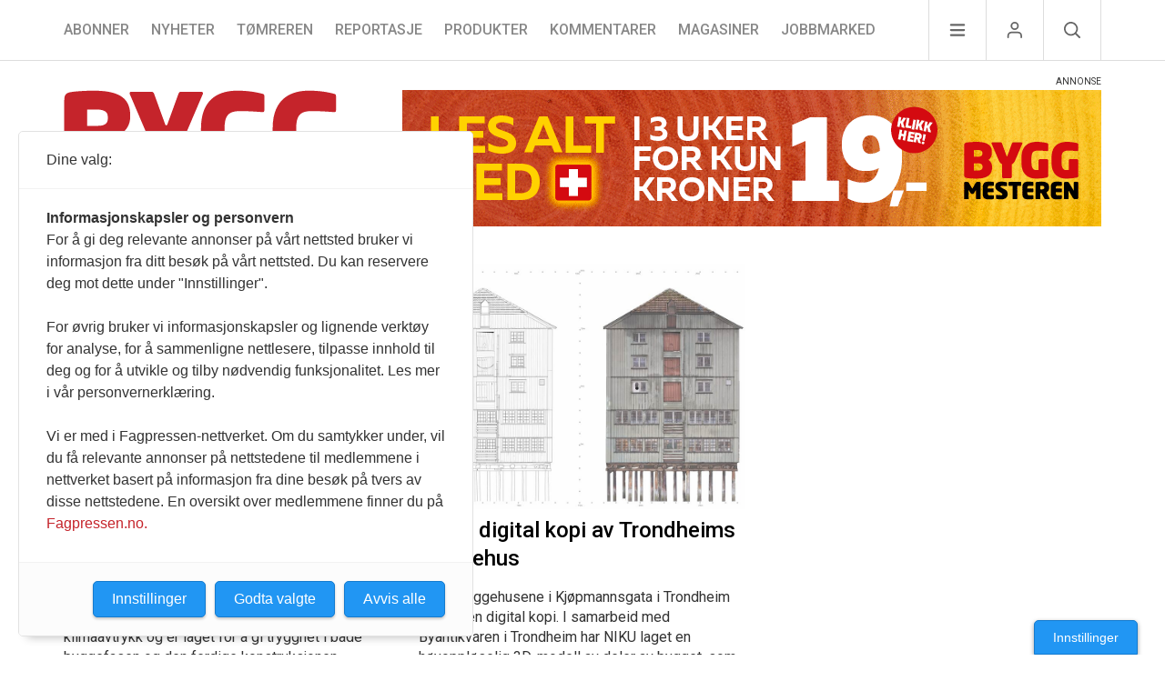

--- FILE ---
content_type: text/html; charset=UTF-8
request_url: https://byggmesteren.as/tag/behov/
body_size: 9610
content:
<!doctype html>
<html lang="nb-NO">
  <head>
  <meta charset="utf-8">
  <meta http-equiv="x-ua-compatible" content="ie=edge">
  <meta name="viewport" content="width=device-width, initial-scale=1, shrink-to-fit=no">
  <link href="https://fonts.googleapis.com/css?family=Roboto:300,400,400i,500,700&display=swap" rel="stylesheet">
  <meta name='robots' content='index, follow, max-image-preview:large, max-snippet:-1, max-video-preview:-1' />
	<style>img:is([sizes="auto" i], [sizes^="auto," i]) { contain-intrinsic-size: 3000px 1500px }</style>
	<script type="application/ld+json">{
    "@context": "https://schema.org",
    "@graph": [
        {
            "@type": "Organization",
            "name": "Byggmesteren AS",
            "url": "https://byggmesteren.as/",
            "logo": "https://byggmesteren.as/wp-content/uploads/2025/09/byggmesteren_schema_logo.png",
            "contactPoint": [
                {
                    "@type": "ContactPoint",
                    "telephone": "+47 917 63 644",
                    "contactType": "customer service",
                    "areaServed": "NO",
                    "availableLanguage": "Norwegian"
                }
            ],
            "address": {
                "@type": "PostalAddress",
                "streetAddress": "S\u00f8rkedalsveien 9",
                "postalCode": "0368",
                "addressLocality": "Oslo",
                "addressCountry": "NO"
            },
            "sameAs": [
                "https://www.facebook.com/byggmesteren"
            ]
        },
        {
            "@type": "WebSite",
            "url": "https://byggmesteren.as/",
            "name": "Byggmesteren",
            "potentialAction": {
                "@type": "SearchAction",
                "target": "https://byggmesteren.as/?s={search_term_string}",
                "query-input": "required name=search_term_string"
            }
        },
        {
            "@type": "CollectionPage",
            "url": "https://byggmesteren.as/2014/03/28/ikke-skyld-pa-universell-utforming/",
            "name": "behov - Byggmesteren",
            "isPartOf": {
                "@id": "https://byggmesteren.as/#website"
            },
            "breadcrumb": {
                "@id": "https://byggmesteren.as/#breadcrumb"
            },
            "inLanguage": "nb-NO"
        }
    ]
}</script>
	<!-- This site is optimized with the Yoast SEO plugin v26.3 - https://yoast.com/wordpress/plugins/seo/ -->
	<title>behov - Byggmesteren</title>
	<link rel="canonical" href="https://byggmesteren.as/tag/behov/" />
	<meta property="og:locale" content="nb_NO" />
	<meta property="og:type" content="article" />
	<meta property="og:title" content="behov - Byggmesteren" />
	<meta property="og:url" content="https://byggmesteren.as/tag/behov/" />
	<meta property="og:site_name" content="Byggmesteren" />
	<meta name="twitter:card" content="summary_large_image" />
	<script type="application/ld+json" class="yoast-schema-graph">{"@context":"https://schema.org","@graph":[{"@type":"CollectionPage","@id":"https://byggmesteren.as/tag/behov/","url":"https://byggmesteren.as/tag/behov/","name":"behov - Byggmesteren","isPartOf":{"@id":"https://byggmesteren.as/#website"},"primaryImageOfPage":{"@id":"https://byggmesteren.as/tag/behov/#primaryimage"},"image":{"@id":"https://byggmesteren.as/tag/behov/#primaryimage"},"thumbnailUrl":"https://byggmesteren.as/wp-content/uploads/2014/03/Lav-terskel-b-n.jpg","breadcrumb":{"@id":"https://byggmesteren.as/tag/behov/#breadcrumb"},"inLanguage":"nb-NO"},{"@type":"ImageObject","inLanguage":"nb-NO","@id":"https://byggmesteren.as/tag/behov/#primaryimage","url":"https://byggmesteren.as/wp-content/uploads/2014/03/Lav-terskel-b-n.jpg","contentUrl":"https://byggmesteren.as/wp-content/uploads/2014/03/Lav-terskel-b-n.jpg","width":640,"height":334,"caption":"Lav terskel, snusirkel og andre tilpasninger for universell utforming ligger ikke bak kostnadsøkningen på boliger, mener Arkitektene. De peker på kompliserte byggeprosesser og manglende samspill som årsak til høyere kostnader."},{"@type":"BreadcrumbList","@id":"https://byggmesteren.as/tag/behov/#breadcrumb","itemListElement":[{"@type":"ListItem","position":1,"name":"Hjem","item":"https://byggmesteren.as/"},{"@type":"ListItem","position":2,"name":"behov"}]},{"@type":"WebSite","@id":"https://byggmesteren.as/#website","url":"https://byggmesteren.as/","name":"Byggmesteren","description":"Et fagtidsskrift for byggebransjen","potentialAction":[{"@type":"SearchAction","target":{"@type":"EntryPoint","urlTemplate":"https://byggmesteren.as/?s={search_term_string}"},"query-input":{"@type":"PropertyValueSpecification","valueRequired":true,"valueName":"search_term_string"}}],"inLanguage":"nb-NO"}]}</script>
	<!-- / Yoast SEO plugin. -->


<link rel='dns-prefetch' href='//cdn.usefathom.com' />
<link rel="alternate" type="application/rss+xml" title="Byggmesteren &raquo; behov stikkord-strøm" href="https://byggmesteren.as/tag/behov/feed/" />
<style id='classic-theme-styles-inline-css' type='text/css'>
/*! This file is auto-generated */
.wp-block-button__link{color:#fff;background-color:#32373c;border-radius:9999px;box-shadow:none;text-decoration:none;padding:calc(.667em + 2px) calc(1.333em + 2px);font-size:1.125em}.wp-block-file__button{background:#32373c;color:#fff;text-decoration:none}
</style>
<link rel='stylesheet' id='fancybox-css' href='https://byggmesteren.as/wp-content/plugins/easy-fancybox/fancybox/1.5.4/jquery.fancybox.min.css?ver=539847a1f9f75a33a3548444d83988f7' media='screen' />
<link rel='stylesheet' id='sage/main.css-css' href='https://byggmesteren.as/wp-content/themes/byggmesteren/dist/styles/main_7598e313.css' media='all' />
<script type="text/javascript" src="https://cdn.usefathom.com/script.js" id="fathom-snippet-js" defer="defer" data-wp-strategy="defer" data-site="ASRTADAS"   data-no-minify></script>
<script type="text/javascript" src="https://byggmesteren.as/wp-includes/js/jquery/jquery.min.js?ver=3.7.1" id="jquery-core-js"></script>
<script type="text/javascript" src="https://byggmesteren.as/wp-includes/js/jquery/jquery-migrate.min.js?ver=3.4.1" id="jquery-migrate-js"></script>
<link rel="https://api.w.org/" href="https://byggmesteren.as/wp-json/" /><link rel="alternate" title="JSON" type="application/json" href="https://byggmesteren.as/wp-json/wp/v2/tags/5774" />
<!-- This site is using AdRotate Professional v5.24 to display their advertisements - https://ajdg.solutions/ -->
<!-- AdRotate CSS -->
<style type="text/css" media="screen">
	.g { margin:0px; padding:0px; overflow:hidden; line-height:1; zoom:1; }
	.g img { height:auto; }
	.g-col { position:relative; float:left; }
	.g-col:first-child { margin-left: 0; }
	.g-col:last-child { margin-right: 0; }
	.g-wall { display:block; position:fixed; left:0; top:0; width:100%; height:100%; z-index:-1; }
	.woocommerce-page .g, .bbpress-wrapper .g { margin: 20px auto; clear:both; }
	@media only screen and (max-width: 480px) {
		.g-col, .g-dyn, .g-single { width:100%; margin-left:0; margin-right:0; }
		.woocommerce-page .g, .bbpress-wrapper .g { margin: 10px auto; }
	}
</style>
<!-- /AdRotate CSS -->


  <script>
    (function(i,s,o,g,r,a,m){i['GoogleAnalyticsObject']=r;i[r]=i[r]||function(){
    (i[r].q=i[r].q||[]).push(arguments)},i[r].l=1*new Date();a=s.createElement(o),
    m=s.getElementsByTagName(o)[0];a.async=1;a.src=g;m.parentNode.insertBefore(a,m)
    })(window,document,'script','//www.google-analytics.com/analytics.js','ga');

    ga('create', 'UA-26185976-1', 'byggmesteren.as');
    ga('send', 'pageview');

  </script>

  
  <script>
    var _comscore = _comscore || [];
    _comscore.push({ c1: "2", c2: "26377324" });
    (function() {
      var s = document.createElement("script"), el = document.getElementsByTagName("script")[0]; s.async = true;
      s.src = (document.location.protocol == "https:" ? "https://sb" : "http://b") + ".scorecardresearch.com/beacon.js";
      el.parentNode.insertBefore(s, el);
    })();
  </script>
  

  
  <script src="https://t.atmng.io/fag_pressen/JHNWcuHrv.prod.js" async></script>
  
</head>
  <body class="archive tag tag-behov tag-5774 wp-theme-byggmesterenresources no-latest-section app-data index-data archive-data tag-data tag-5774-data tag-behov-data">
    
    <noscript>
      <img src="https://sb.scorecardresearch.com/p?c1=2&c2=26377324&cv=2.0&cj=1" alt="" />
    </noscript>
    
        <header class="header">

  <nav class="header-navigation">
    <div class="container header-navigation__flex-container">
              <ul class="menu "><li class="menu__item  menu__item--70564"><a href="https://byggmesteren.as/abonnement/" class="menu__link">Abonner</a></li>
<li class="menu__item  menu__item--1"><a href="https://byggmesteren.as/seksjon/nyheter/" class="menu__link">Nyheter</a></li>
<li class="menu__item  menu__item--3"><a href="https://byggmesteren.as/seksjon/tomreren/" class="menu__link">Tømreren</a></li>
<li class="menu__item  menu__item--5"><a href="https://byggmesteren.as/seksjon/reportasje/" class="menu__link">Reportasje</a></li>
<li class="menu__item  menu__item--55"><a href="https://byggmesteren.as/seksjon/produkter/" class="menu__link">Produkter</a></li>
<li class="menu__item  menu__item--1473"><a href="https://byggmesteren.as/seksjon/kommentarer/" class="menu__link">Kommentarer</a></li>
<li class="menu__item  menu__item--47905  menu__item--hidden-on-mobile"><a href="https://byggmesteren.as/magasiner/" class="menu__link">Magasiner</a></li>
<li class="menu__item  menu__item--8174  menu__item--hidden-on-mobile"><a href="https://byggmesteren.as/jobbmarked/" class="menu__link">Jobbmarked</a></li>
</ul>
      
      <div class="secondary-navigation">
        <div class="secondary-navigation__item secondary-navigation__item--menu">
          <img src="https://byggmesteren.as/wp-content/themes/byggmesteren/dist/images/hamburger_9bdb7f65.svg" alt="">
        </div>
        <div class="secondary-navigation__item secondary-navigation__item--user">
          <img src="https://byggmesteren.as/wp-content/themes/byggmesteren/dist/images/user_53243c77.svg" alt="">
        </div>
        <div class="secondary-navigation__item secondary-navigation__item--search">
          <img src="https://byggmesteren.as/wp-content/themes/byggmesteren/dist/images/search_7726a588.svg" alt="">
        </div>
      </div>

      <div class="fixed-menu">
        <div class="fixed-menu__item fixed-menu__item--menu">
          <div class="fixed-menu__flex-container">
            <div>
              <span class="fixed-menu__header fixed-menu__header--first">Meny</span>
                              <ul class="secondary-menu--first secondary-menu "><li class="secondary-menu--first secondary-menu__item  secondary-menu--first secondary-menu__item--70564"><a href="https://byggmesteren.as/abonnement/" class="secondary-menu--first secondary-menu__link">Abonnér på Byggmesteren</a></li>
<li class="secondary-menu--first secondary-menu__item  secondary-menu--first secondary-menu__item--47905"><a href="https://byggmesteren.as/magasiner/" class="secondary-menu--first secondary-menu__link">Magasiner</a></li>
<li class="secondary-menu--first secondary-menu__item  secondary-menu--first secondary-menu__item--36"><a href="https://byggmesteren.as/bransjeregister/" class="secondary-menu--first secondary-menu__link">Bransjeregister</a></li>
<li class="secondary-menu--first secondary-menu__item  secondary-menu--first secondary-menu__item--67510"><a href="https://fagpressekatalogen.no/magasiner/0022/" class="secondary-menu--first secondary-menu__link">Annonser</a></li>
<li class="secondary-menu--first secondary-menu__item  secondary-menu--first secondary-menu__item--23415"><a href="https://byggmesteren.as/nettannonsering/" class="secondary-menu--first secondary-menu__link">Nettannonsering</a></li>
<li class="secondary-menu--first secondary-menu__item  secondary-menu--first secondary-menu__item--7516"><a href="https://byggmesteren.as/medieplan/" class="secondary-menu--first secondary-menu__link">Medieplan</a></li>
<li class="secondary-menu--first secondary-menu__item  secondary-menu--first secondary-menu__item--30"><a href="https://byggmesteren.as/om-oss/" class="secondary-menu--first secondary-menu__link">Om oss</a></li>
<li class="secondary-menu--first secondary-menu__item  secondary-menu--first secondary-menu__item--67662"><a href="https://byggmesteren.as/tips-oss/" class="secondary-menu--first secondary-menu__link">Tips oss</a></li>
<li class="secondary-menu--first secondary-menu__item  secondary-menu--first secondary-menu__item--8174  secondary-menu--first secondary-menu__item--hidden-on-desktop"><a href="https://byggmesteren.as/jobbmarked/" class="secondary-menu--first secondary-menu__link">Jobbmarked</a></li>
</ul>
                          </div>

            <div>
              <span class="fixed-menu__header fixed-menu__header--last">Kategorier</span>
                              <ul class="secondary-menu--last secondary-menu "><li class="secondary-menu--last secondary-menu__item  secondary-menu--last secondary-menu__item--70564"><a href="https://byggmesteren.as/abonnement/" class="secondary-menu--last secondary-menu__link">Abonner</a></li>
<li class="secondary-menu--last secondary-menu__item  secondary-menu--last secondary-menu__item--1"><a href="https://byggmesteren.as/seksjon/nyheter/" class="secondary-menu--last secondary-menu__link">Nyheter</a></li>
<li class="secondary-menu--last secondary-menu__item  secondary-menu--last secondary-menu__item--3"><a href="https://byggmesteren.as/seksjon/tomreren/" class="secondary-menu--last secondary-menu__link">Tømreren</a></li>
<li class="secondary-menu--last secondary-menu__item  secondary-menu--last secondary-menu__item--5"><a href="https://byggmesteren.as/seksjon/reportasje/" class="secondary-menu--last secondary-menu__link">Reportasje</a></li>
<li class="secondary-menu--last secondary-menu__item  secondary-menu--last secondary-menu__item--55"><a href="https://byggmesteren.as/seksjon/produkter/" class="secondary-menu--last secondary-menu__link">Produkter</a></li>
<li class="secondary-menu--last secondary-menu__item  secondary-menu--last secondary-menu__item--1473"><a href="https://byggmesteren.as/seksjon/kommentarer/" class="secondary-menu--last secondary-menu__link">Kommentarer</a></li>
<li class="secondary-menu--last secondary-menu__item  secondary-menu--last secondary-menu__item--47905  secondary-menu--last secondary-menu__item--hidden-on-mobile"><a href="https://byggmesteren.as/magasiner/" class="secondary-menu--last secondary-menu__link">Magasiner</a></li>
<li class="secondary-menu--last secondary-menu__item  secondary-menu--last secondary-menu__item--8174  secondary-menu--last secondary-menu__item--hidden-on-mobile"><a href="https://byggmesteren.as/jobbmarked/" class="secondary-menu--last secondary-menu__link">Jobbmarked</a></li>
</ul>
                          </div>
          </div>

          <ul class="secondary-menu secondary-menu--user">
            <li class="secondary-menu__item secondary-menu__item--login js-if-logged-out">
              <form method="POST">
                <button class="" name="paygate_login" value="true" type="submit">Logg inn</button>
              </form>
            </li>
            <li class="secondary-menu__item js-if-logged-in" style="display:none;">
              <a href="https://byggmesteren-s4.azurewebsites.net/customer">Min side</a>
            </li>
            <li class="secondary-menu__item secondary-menu__item--logout js-if-logged-in" style="display:none;">
              <form method="POST">
                <button class="" name="paygate_logout" value="true" type="submit">Logg ut</button>
              </form>
            </li>
          </ul>

          <div class="secondary-menu secondary-menu--search">
            <form role="search" method="get" class="search-form" action="https://byggmesteren.as/">
				<label>
					<span class="screen-reader-text">Søk etter:</span>
					<input type="search" class="search-field" placeholder="Søk &hellip;" value="" name="s" />
				</label>
				<input type="submit" class="search-submit" value="Søk" />
			</form>
          </div>
        </div>
      </div>
    </div>
  </nav>

  <div class="branding">
    <div class="container branding__flex-container">
      <a class="branding__logo" href="https://byggmesteren.as/" aria-label="Naviger til forsiden">
        <svg width="302" height="150" viewBox="0 0 302 150" xmlns="http://www.w3.org/2000/svg"><g fill="none" fill-rule="evenodd"><g transform="translate(-5 -3)"><g transform="translate(5 3)"><path d="M43.706 147.92v-42.07c0-1.212-1.03-2.243-2.242-2.243h-6.73c-1.515 0-2.425.667-3.09 1.819l-8.79 15.337c-.244.424-.485.727-.729.727-.241 0-.424-.303-.666-.727l-8.79-15.337c-.667-1.152-1.577-1.82-3.091-1.82h-6.73c-1.212 0-2.242 1.032-2.242 2.244v42.07c0 .668.485.728.97.728h10.002c.485 0 .849-.545.849-1.212v-22.248c0-.424.12-.606.242-.606.06 0 .121.06.181.12h.062c.12 0 .302.304.423.547l4.971 8.305c.485.788 1.031 1.152 1.758 1.152h4.183c.727 0 1.273-.364 1.759-1.152l4.849-8.063c.122-.242.424-.788.546-.788h.06c.06-.06.122-.121.183-.121.12 0 .18.182.18.606v22.248c0 .667.425 1.212.91 1.212h9.941c.486 0 1.032-.06 1.032-.727zm34.977-.666v-7.396c0-.666-.545-1.212-1.212-1.212H65.227c-2.182 0-2.91-.667-2.91-3.031v-5.031h14.912c.668 0 1.214-.546 1.214-1.213v-7.153c0-.667-.546-1.212-1.213-1.212H62.316v-4.426c0-2.364.727-3.031 2.91-3.031h12.246c.666 0 1.212-.545 1.212-1.212v-7.396c0-.727-.424-1.091-1.212-1.212-2.304-.303-6.063-.728-11.942-.728-7.76 0-15.52 1.879-15.52 13.579v19.035c0 11.76 7.76 13.579 15.52 13.579 5.88 0 9.638-.424 11.942-.727.788-.122 1.212-.485 1.212-1.213zm36.433-11.942c0-5.032-2.121-9.032-8.001-12.185l-8.184-4.364c-2.608-1.395-3.153-2.001-3.153-3.092 0-1.273.788-2.061 3.031-2.061 4.365 0 11.276.606 13.761.788h.122c.667 0 1.09-.546 1.09-1.152v-7.577c0-.667-.545-.97-1.09-1.152-2.486-.728-8.972-1.516-13.761-1.516-12.245 0-15.883 5.456-15.883 12.064 0 4.667 1.516 8.79 7.213 12.124l8.73 5.153c2.243 1.333 2.85 2 2.85 3.212 0 1.94-.85 3.092-3.82 3.092-3.213 0-9.76-.667-12.305-.91h-.122c-.606 0-1.151.425-1.151 1.213v7.456c0 .667.666 1.03 1.273 1.213 3.213.909 7.274 1.576 12.245 1.576 12.487 0 17.156-7.093 17.156-13.882zm35.705-22.793v-7.76c0-.667-.606-1.152-1.273-1.152h-30.552c-.667 0-1.212.485-1.212 1.152v7.76c0 .666.544 1.15 1.212 1.15h9.213v33.767c0 .667.547 1.212 1.214 1.212h9.88c.667 0 1.213-.545 1.213-1.212V113.67h9.032c.667 0 1.273-.485 1.273-1.151zm32.24 34.735v-7.396c0-.666-.544-1.212-1.212-1.212h-12.244c-2.183 0-2.91-.667-2.91-3.031v-5.031h14.912c.667 0 1.213-.546 1.213-1.213v-7.153c0-.667-.546-1.212-1.213-1.212h-14.912v-4.426c0-2.364.727-3.031 2.91-3.031h12.245c.667 0 1.212-.545 1.212-1.212v-7.396c0-.727-.425-1.091-1.213-1.212-2.303-.303-6.061-.728-11.941-.728-7.76 0-15.52 1.879-15.52 13.579v19.035c0 11.76 7.76 13.579 15.52 13.579 5.88 0 9.638-.424 11.942-.727.787-.122 1.212-.485 1.212-1.213zm42.798.485c0-.182-.06-.424-.181-.667l-8.79-16.488c3.819-1.637 7.395-5.456 7.395-11.943v-.97c0-11.093-7.698-14.67-18.973-14.67-4.305 0-10.368.425-12.792.788-2.546.425-3.516 1.09-3.516 4v39.647c0 .667.606 1.212 1.273 1.212h9.82c.667 0 1.214-.545 1.214-1.212v-14.852c.606 0 2.546.06 3.151.06l.424.243 7.579 14.549c.303.606.544 1.212 1.212 1.212h11.153c.607 0 1.031-.363 1.031-.91zm-13.822-29.037c0 2.849-1.636 4.486-6.304 4.486-.364 0-4.121 0-4.424-.061v-9.638c.363 0 4.243-.122 4.667-.122 4.061 0 6.061 1.455 6.061 4.304v1.03zm45.886 28.552v-7.396c0-.666-.546-1.212-1.212-1.212h-12.246c-2.181 0-2.91-.667-2.91-3.031v-5.031h14.913c.667 0 1.212-.546 1.212-1.213v-7.153c0-.667-.545-1.212-1.212-1.212h-14.913v-4.426c0-2.364.728-3.031 2.91-3.031h12.246c.666 0 1.212-.545 1.212-1.212v-7.396c0-.727-.425-1.091-1.212-1.212-2.304-.303-6.063-.728-11.943-.728-7.758 0-15.518 1.879-15.518 13.579v19.035c0 11.76 7.76 13.579 15.518 13.579 5.88 0 9.64-.424 11.943-.727.787-.122 1.212-.485 1.212-1.213zm43.282-.85V104.82c0-.667-.546-1.213-1.212-1.213h-9.092c-.668 0-1.214.546-1.214 1.213v21.46c0 .484-.12.545-.303.545-.182 0-.303-.121-.545-.545l-12.305-20.915c-.608-1.091-1.274-1.758-2.425-1.758h-8.002c-1.214 0-2.244 1.03-2.244 2.243v41.586c0 .667.606 1.212 1.274 1.212h9.092c.668 0 1.213-.545 1.213-1.212v-20.672c0-.424.121-.545.303-.545.181 0 .363.06.606.485l11.942 20.308c.668 1.15 1.455 1.636 2.546 1.636h8.123c1.214 0 2.243-1.03 2.243-2.243z" class="logo-part-last" fill="#1A1919"/><path d="M74.042 67.829v-1.643c0-8.09-4.55-15.041-10.238-18.328 5.688-3.16 9.732-9.985 9.732-17.948v-2.149C73.536 6.527 57.358.712 32.458.712c-6.32 0-18.707.632-24.016 1.517-5.814.885-7.836 2.655-7.836 9.48v74.195c0 6.825 2.022 8.595 7.963 9.606 5.94 1.011 17.822 1.517 24.268 1.517 20.223 0 41.205-4.803 41.205-29.198zM48.762 31.68c0 4.423-2.274 7.963-10.617 7.963h-12.26V21.694c.885 0 8.974-.126 9.985-.126 9.859 0 12.893 3.16 12.893 8.089v2.023zm.506 35.391c0 5.435-3.16 9.1-13.02 9.1H25.886V56.833h12.26c8.343 0 11.123 4.044 11.123 9.1v1.138zM154.02 3.62c0-.885-.632-1.644-1.77-1.644h-22.878c-1.264 0-2.022 1.138-2.528 2.402L114.71 37.873c-.38 1.011-.885 1.264-1.264 1.264-.38 0-.885-.253-1.264-1.264L100.049 4.378c-.505-1.264-1.264-2.402-2.528-2.402H74.644c-1.138 0-1.77.759-1.77 1.644 0 .379.126.632.253 1.011l18.58 43.607c2.654 6.193 5.56 9.479 8.974 10.87v34.253c0 1.39 1.01 2.528 2.402 2.528h20.602a2.535 2.535 0 0 0 2.528-2.528V59.108c3.413-1.391 6.32-4.677 8.974-10.87l18.58-43.607c.127-.379.254-.632.254-1.011zm67.873 87.466V48.743a2.536 2.536 0 0 0-2.528-2.528h-19.97c-1.391 0-2.402 1.138-2.402 2.528v25.911c-2.15.253-4.55.38-6.952.38-4.93 0-12.134-2.402-12.134-19.339V42.297c0-15.294 5.435-18.96 17.443-18.96 9.353 0 19.59.759 24.394 1.138h.38c1.137 0 1.769-.506 1.769-2.022V6.527c0-1.643-.632-1.896-2.401-2.402-5.183-1.39-14.536-3.413-27.681-3.413-17.57 0-39.942 6.952-39.942 41.585v13.272c0 34.253 23.005 41.458 38.172 41.458 12.26 0 21.993-1.517 29.198-3.034 2.022-.379 2.654-1.011 2.654-2.907zm79.25 0V48.743a2.535 2.535 0 0 0-2.528-2.528h-19.97c-1.391 0-2.402 1.138-2.402 2.528v25.911c-2.148.253-4.55.38-6.952.38-4.93 0-12.134-2.402-12.134-19.339V42.297c0-15.294 5.435-18.96 17.443-18.96 9.353 0 19.592.759 24.395 1.138h.379c1.137 0 1.769-.506 1.769-2.022V6.527c0-1.643-.632-1.896-2.401-2.402-5.182-1.39-14.536-3.413-27.681-3.413-17.57 0-39.941 6.952-39.941 41.585v13.272c0 34.253 23.004 41.458 38.17 41.458 12.262 0 21.994-1.517 29.199-3.034 2.022-.379 2.654-1.011 2.654-2.907z" class="logo-part-first" fill="#C5242B"/></g></g></g></svg>      </a>

              <div class="ads ads--banner">
          <div class="g g-21"><div class="g-single a-587"><a class="gofollow" data-track="NTg3LDIxLDYw" href="https://byggmesteren.as/abonnement/"><img src="https://byggmesteren.as/wp-content/uploads/2025/11/2026_768x150-1.gif" alt="" width="768" height="150" /></a></div></div> <!-- Showing main ad -->
        </div>
          </div>
  </div>

</header>

    <div class="wrap container" role="document">
      <div class="body-content content">
        <main class="main">
            
  <div class="posts-grid no-latest" data-sponsored-count="0">
    
        
    <article class="post-item post-item--grid post-item--divider"></article>

    
                
      <article class="post-item post-item--grid post-item--featured">
  <header>
    
    

        <a href="https://byggmesteren.as/2025/11/13/vindtett-gipsplate-taler-mer-klima/" aria-label="Naviger til artikkelen:  Vindtett gipsplate som tåler mer klima">
      <picture>
        <source media="(min-width: 40em)"
          srcset="https://byggmesteren.as/wp-content/uploads/2025/11/Skjermbilde-2025-11-13-kl.-08.22.09.jpg">
        <source 
          srcset="https://byggmesteren.as/wp-content/uploads/2025/11/Skjermbilde-2025-11-13-kl.-08.22.09-438x334.jpg">
        <img src="https://byggmesteren.as/wp-content/uploads/2025/11/Skjermbilde-2025-11-13-kl.-08.22.09.jpg" 
             alt="" 
             width="1024" 
             height="782" 
             loading="eager">
      </picture>
    </a>
    
    <h2><a href="https://byggmesteren.as/2025/11/13/vindtett-gipsplate-taler-mer-klima/">Vindtett gipsplate som tåler mer klima</a></h2>
    
  </header>
  <div class="entry-summary">
    <p>Glasroc X Klima er Gyprocs nye vindsperreplate som kombinerer høy værbestandighet med lavere klimaavtrykk og er laget for å gi trygghet i både byggefasen og den ferdige konstruksjonen.</p>
  </div>

  <div class="post-meta">
    <time class="post-meta__date" datetime="2025-11-13T07:28:54+00:00">13 nov 2025</time>
    
        <div class="post-meta__categories">
      &nbsp;&bull;&nbsp;<span>Produkter</span>
    </div>
      </div>

</article>
      
                
      <article class="post-item post-item--grid post-item--featured">
  <header>
    
    

        <a href="https://byggmesteren.as/2025/10/10/lager-digital-kopi-av-trondheims-bryggehus/" aria-label="Naviger til artikkelen:  Lager digital kopi av Trondheims bryggehus">
      <picture>
        <source media="(min-width: 40em)"
          srcset="https://byggmesteren.as/wp-content/uploads/2025/10/Skjermbilde-2025-10-10-kl.-13.07.13.jpg">
        <source 
          srcset="https://byggmesteren.as/wp-content/uploads/2025/10/Skjermbilde-2025-10-10-kl.-13.07.13-438x276.jpg">
        <img src="https://byggmesteren.as/wp-content/uploads/2025/10/Skjermbilde-2025-10-10-kl.-13.07.13.jpg" 
             alt="" 
             width="1024" 
             height="646" 
             loading="eager">
      </picture>
    </a>
    
    <h2><a href="https://byggmesteren.as/2025/10/10/lager-digital-kopi-av-trondheims-bryggehus/">Lager digital kopi av Trondheims bryggehus</a></h2>
    
  </header>
  <div class="entry-summary">
    <p>Et av bryggehusene i Kjøpmannsgata i Trondheim har fått en digital kopi. I samarbeid med Byantikvaren i Trondheim har NIKU laget en høyoppløselig 3D-modell av deler av bygget, som gir ny innsikt i konstruksjon og tilstand.</p>
  </div>

  <div class="post-meta">
    <time class="post-meta__date" datetime="2025-10-10T11:12:08+00:00">10 okt 2025</time>
    
        <div class="post-meta__categories">
      &nbsp;&bull;&nbsp;<span>Tømreren</span>
    </div>
      </div>

</article>
      
                
      <article class="post-item post-item--grid post-item--featured">
  <header>
    
    <span class="paygate-icon"><svg style="max-width:25px;max-height:25px;" xmlns="http://www.w3.org/2000/svg" viewBox="0 0 491.86 491.86"><path d="M465.167 211.614H280.245V26.691c0-8.424-11.439-26.69-34.316-26.69s-34.316 18.267-34.316 26.69v184.924H26.69C18.267 211.614 0 223.053 0 245.929s18.267 34.316 26.69 34.316h184.924v184.924c0 8.422 11.438 26.69 34.316 26.69s34.316-18.268 34.316-26.69V280.245H465.17c8.422 0 26.69-11.438 26.69-34.316s-18.27-34.315-26.693-34.315z"/></svg></span>

        <a href="https://byggmesteren.as/2025/11/11/sa-mye-hjelper-et-eksoskjelett/" aria-label="Naviger til artikkelen:  Så mye hjelper et eksoskjelett">
      <picture>
        <source media="(min-width: 40em)"
          srcset="https://byggmesteren.as/wp-content/uploads/2025/11/Skjermbilde-2025-11-11-kl.-10.08.03.jpg">
        <source 
          srcset="https://byggmesteren.as/wp-content/uploads/2025/11/Skjermbilde-2025-11-11-kl.-10.08.03-438x317.jpg">
        <img src="https://byggmesteren.as/wp-content/uploads/2025/11/Skjermbilde-2025-11-11-kl.-10.08.03.jpg" 
             alt="" 
             width="1024" 
             height="740" 
             loading="eager">
      </picture>
    </a>
    
    <h2><a href="https://byggmesteren.as/2025/11/11/sa-mye-hjelper-et-eksoskjelett/">Så mye hjelper et eksoskjelett</a></h2>
    
  </header>
  <div class="entry-summary">
    <p>Når du bruker eksoskjelett mens du arbeider med armene over hodet, sparer du musklene i skuldrene og underarmene. Forskerne har funnet nøyaktige tall fra byggeplassen, ikke bare fra laboratoriet.</p>
  </div>

  <div class="post-meta">
    <time class="post-meta__date" datetime="2025-11-11T09:13:12+00:00">11 nov 2025</time>
    
        <div class="post-meta__categories">
      &nbsp;&bull;&nbsp;<span>Reportasje</span>
    </div>
      </div>

</article>
      
    
    
        
        <aside class="ads-section ads-section--first">
      
            <div class="ads ads--netboard-large">
        <div class="g g-22"><div class="g-single a-589"><a class="gofollow" data-track="NTg5LDIyLDYw" href="https://byggmesteren.as/abonnement/"><img src="https://byggmesteren.as/wp-content/uploads/2025/11/2026_748x400-1.gif" alt="" width="748" height="400" /></a></div></div> <!-- Showing main ad -->
      </div>
            
            <div class="ads ads--sideboard-large">
        <div class="g g-23"><div class="g-single a-601"><a class="gofollow" data-track="NjAxLDIzLDYw" href="https://byggmesteren.as/nyhetsbrev/"><img src="https://byggmesteren.as/wp-content/uploads/2025/06/Nyhetsbrev-banner-650x400-1.gif" alt="" width="748" height="400" /></a></div></div> <!-- Showing main ad -->
      </div>
      
    </aside>
    
    
    
        <aside class="ads-section ads-section--third">
                  <div class="ads ads--sideboard-small">
        <div class="g g-11"><div class="g-single a-444"><a class="gofollow" data-track="NDQ0LDExLDYw" href="https://www.byggdata.no/"><img src="https://byggmesteren.as/wp-content/uploads/2021/01/ByggData2019kopi.png" alt="" width="890" height="410" /></a></div></div> <!-- Showing fallback ad -->
      </div>
          </aside>
    
    
        <aside class="ads-section ads-section--skyscraper">
      <div class="ads">
        <div class="g g-28"><div class="g-single a-536"><a class="gofollow" data-track="NTM2LDI4LDYw" href="https://splitkon.no/"><img src="https://byggmesteren.as/wp-content/uploads/2023/01/SplitkonBREG2023.jpg" alt="" width="1204" height="552" /></a></div></div> <!-- Showing main ad -->
      </div>
    </aside>
    
  </div>

  
        </main>
              </div>
    </div>
        <footer class="footer">
  <div class="container footer__flex-container">

    <div class="footer__column footer__column--logo">
      <a class="footer__logo" href="https://byggmesteren.as/">
        <svg width="302" height="150" viewBox="0 0 302 150" xmlns="http://www.w3.org/2000/svg"><g fill="none" fill-rule="evenodd"><g transform="translate(-5 -3)"><g transform="translate(5 3)"><path d="M43.706 147.92v-42.07c0-1.212-1.03-2.243-2.242-2.243h-6.73c-1.515 0-2.425.667-3.09 1.819l-8.79 15.337c-.244.424-.485.727-.729.727-.241 0-.424-.303-.666-.727l-8.79-15.337c-.667-1.152-1.577-1.82-3.091-1.82h-6.73c-1.212 0-2.242 1.032-2.242 2.244v42.07c0 .668.485.728.97.728h10.002c.485 0 .849-.545.849-1.212v-22.248c0-.424.12-.606.242-.606.06 0 .121.06.181.12h.062c.12 0 .302.304.423.547l4.971 8.305c.485.788 1.031 1.152 1.758 1.152h4.183c.727 0 1.273-.364 1.759-1.152l4.849-8.063c.122-.242.424-.788.546-.788h.06c.06-.06.122-.121.183-.121.12 0 .18.182.18.606v22.248c0 .667.425 1.212.91 1.212h9.941c.486 0 1.032-.06 1.032-.727zm34.977-.666v-7.396c0-.666-.545-1.212-1.212-1.212H65.227c-2.182 0-2.91-.667-2.91-3.031v-5.031h14.912c.668 0 1.214-.546 1.214-1.213v-7.153c0-.667-.546-1.212-1.213-1.212H62.316v-4.426c0-2.364.727-3.031 2.91-3.031h12.246c.666 0 1.212-.545 1.212-1.212v-7.396c0-.727-.424-1.091-1.212-1.212-2.304-.303-6.063-.728-11.942-.728-7.76 0-15.52 1.879-15.52 13.579v19.035c0 11.76 7.76 13.579 15.52 13.579 5.88 0 9.638-.424 11.942-.727.788-.122 1.212-.485 1.212-1.213zm36.433-11.942c0-5.032-2.121-9.032-8.001-12.185l-8.184-4.364c-2.608-1.395-3.153-2.001-3.153-3.092 0-1.273.788-2.061 3.031-2.061 4.365 0 11.276.606 13.761.788h.122c.667 0 1.09-.546 1.09-1.152v-7.577c0-.667-.545-.97-1.09-1.152-2.486-.728-8.972-1.516-13.761-1.516-12.245 0-15.883 5.456-15.883 12.064 0 4.667 1.516 8.79 7.213 12.124l8.73 5.153c2.243 1.333 2.85 2 2.85 3.212 0 1.94-.85 3.092-3.82 3.092-3.213 0-9.76-.667-12.305-.91h-.122c-.606 0-1.151.425-1.151 1.213v7.456c0 .667.666 1.03 1.273 1.213 3.213.909 7.274 1.576 12.245 1.576 12.487 0 17.156-7.093 17.156-13.882zm35.705-22.793v-7.76c0-.667-.606-1.152-1.273-1.152h-30.552c-.667 0-1.212.485-1.212 1.152v7.76c0 .666.544 1.15 1.212 1.15h9.213v33.767c0 .667.547 1.212 1.214 1.212h9.88c.667 0 1.213-.545 1.213-1.212V113.67h9.032c.667 0 1.273-.485 1.273-1.151zm32.24 34.735v-7.396c0-.666-.544-1.212-1.212-1.212h-12.244c-2.183 0-2.91-.667-2.91-3.031v-5.031h14.912c.667 0 1.213-.546 1.213-1.213v-7.153c0-.667-.546-1.212-1.213-1.212h-14.912v-4.426c0-2.364.727-3.031 2.91-3.031h12.245c.667 0 1.212-.545 1.212-1.212v-7.396c0-.727-.425-1.091-1.213-1.212-2.303-.303-6.061-.728-11.941-.728-7.76 0-15.52 1.879-15.52 13.579v19.035c0 11.76 7.76 13.579 15.52 13.579 5.88 0 9.638-.424 11.942-.727.787-.122 1.212-.485 1.212-1.213zm42.798.485c0-.182-.06-.424-.181-.667l-8.79-16.488c3.819-1.637 7.395-5.456 7.395-11.943v-.97c0-11.093-7.698-14.67-18.973-14.67-4.305 0-10.368.425-12.792.788-2.546.425-3.516 1.09-3.516 4v39.647c0 .667.606 1.212 1.273 1.212h9.82c.667 0 1.214-.545 1.214-1.212v-14.852c.606 0 2.546.06 3.151.06l.424.243 7.579 14.549c.303.606.544 1.212 1.212 1.212h11.153c.607 0 1.031-.363 1.031-.91zm-13.822-29.037c0 2.849-1.636 4.486-6.304 4.486-.364 0-4.121 0-4.424-.061v-9.638c.363 0 4.243-.122 4.667-.122 4.061 0 6.061 1.455 6.061 4.304v1.03zm45.886 28.552v-7.396c0-.666-.546-1.212-1.212-1.212h-12.246c-2.181 0-2.91-.667-2.91-3.031v-5.031h14.913c.667 0 1.212-.546 1.212-1.213v-7.153c0-.667-.545-1.212-1.212-1.212h-14.913v-4.426c0-2.364.728-3.031 2.91-3.031h12.246c.666 0 1.212-.545 1.212-1.212v-7.396c0-.727-.425-1.091-1.212-1.212-2.304-.303-6.063-.728-11.943-.728-7.758 0-15.518 1.879-15.518 13.579v19.035c0 11.76 7.76 13.579 15.518 13.579 5.88 0 9.64-.424 11.943-.727.787-.122 1.212-.485 1.212-1.213zm43.282-.85V104.82c0-.667-.546-1.213-1.212-1.213h-9.092c-.668 0-1.214.546-1.214 1.213v21.46c0 .484-.12.545-.303.545-.182 0-.303-.121-.545-.545l-12.305-20.915c-.608-1.091-1.274-1.758-2.425-1.758h-8.002c-1.214 0-2.244 1.03-2.244 2.243v41.586c0 .667.606 1.212 1.274 1.212h9.092c.668 0 1.213-.545 1.213-1.212v-20.672c0-.424.121-.545.303-.545.181 0 .363.06.606.485l11.942 20.308c.668 1.15 1.455 1.636 2.546 1.636h8.123c1.214 0 2.243-1.03 2.243-2.243z" class="logo-part-last" fill="#1A1919"/><path d="M74.042 67.829v-1.643c0-8.09-4.55-15.041-10.238-18.328 5.688-3.16 9.732-9.985 9.732-17.948v-2.149C73.536 6.527 57.358.712 32.458.712c-6.32 0-18.707.632-24.016 1.517-5.814.885-7.836 2.655-7.836 9.48v74.195c0 6.825 2.022 8.595 7.963 9.606 5.94 1.011 17.822 1.517 24.268 1.517 20.223 0 41.205-4.803 41.205-29.198zM48.762 31.68c0 4.423-2.274 7.963-10.617 7.963h-12.26V21.694c.885 0 8.974-.126 9.985-.126 9.859 0 12.893 3.16 12.893 8.089v2.023zm.506 35.391c0 5.435-3.16 9.1-13.02 9.1H25.886V56.833h12.26c8.343 0 11.123 4.044 11.123 9.1v1.138zM154.02 3.62c0-.885-.632-1.644-1.77-1.644h-22.878c-1.264 0-2.022 1.138-2.528 2.402L114.71 37.873c-.38 1.011-.885 1.264-1.264 1.264-.38 0-.885-.253-1.264-1.264L100.049 4.378c-.505-1.264-1.264-2.402-2.528-2.402H74.644c-1.138 0-1.77.759-1.77 1.644 0 .379.126.632.253 1.011l18.58 43.607c2.654 6.193 5.56 9.479 8.974 10.87v34.253c0 1.39 1.01 2.528 2.402 2.528h20.602a2.535 2.535 0 0 0 2.528-2.528V59.108c3.413-1.391 6.32-4.677 8.974-10.87l18.58-43.607c.127-.379.254-.632.254-1.011zm67.873 87.466V48.743a2.536 2.536 0 0 0-2.528-2.528h-19.97c-1.391 0-2.402 1.138-2.402 2.528v25.911c-2.15.253-4.55.38-6.952.38-4.93 0-12.134-2.402-12.134-19.339V42.297c0-15.294 5.435-18.96 17.443-18.96 9.353 0 19.59.759 24.394 1.138h.38c1.137 0 1.769-.506 1.769-2.022V6.527c0-1.643-.632-1.896-2.401-2.402-5.183-1.39-14.536-3.413-27.681-3.413-17.57 0-39.942 6.952-39.942 41.585v13.272c0 34.253 23.005 41.458 38.172 41.458 12.26 0 21.993-1.517 29.198-3.034 2.022-.379 2.654-1.011 2.654-2.907zm79.25 0V48.743a2.535 2.535 0 0 0-2.528-2.528h-19.97c-1.391 0-2.402 1.138-2.402 2.528v25.911c-2.148.253-4.55.38-6.952.38-4.93 0-12.134-2.402-12.134-19.339V42.297c0-15.294 5.435-18.96 17.443-18.96 9.353 0 19.592.759 24.395 1.138h.379c1.137 0 1.769-.506 1.769-2.022V6.527c0-1.643-.632-1.896-2.401-2.402-5.182-1.39-14.536-3.413-27.681-3.413-17.57 0-39.941 6.952-39.941 41.585v13.272c0 34.253 23.004 41.458 38.17 41.458 12.262 0 21.994-1.517 29.199-3.034 2.022-.379 2.654-1.011 2.654-2.907z" class="logo-part-first" fill="#C5242B"/></g></g></g></svg>      </a>
    </div>

    <div class="footer__column footer__column--menu">
          <ul class="footer-menu "><li class="footer-menu__item  footer-menu__item--70564"><a href="https://byggmesteren.as/abonnement/" class="footer-menu__link">Abonner</a></li>
<li class="footer-menu__item  footer-menu__item--1"><a href="https://byggmesteren.as/seksjon/nyheter/" class="footer-menu__link">Nyheter</a></li>
<li class="footer-menu__item  footer-menu__item--3"><a href="https://byggmesteren.as/seksjon/tomreren/" class="footer-menu__link">Tømreren</a></li>
<li class="footer-menu__item  footer-menu__item--5"><a href="https://byggmesteren.as/seksjon/reportasje/" class="footer-menu__link">Reportasje</a></li>
<li class="footer-menu__item  footer-menu__item--55"><a href="https://byggmesteren.as/seksjon/produkter/" class="footer-menu__link">Produkter</a></li>
<li class="footer-menu__item  footer-menu__item--1473"><a href="https://byggmesteren.as/seksjon/kommentarer/" class="footer-menu__link">Kommentarer</a></li>
<li class="footer-menu__item  footer-menu__item--47905  footer-menu__item--hidden-on-mobile"><a href="https://byggmesteren.as/magasiner/" class="footer-menu__link">Magasiner</a></li>
<li class="footer-menu__item  footer-menu__item--8174  footer-menu__item--hidden-on-mobile"><a href="https://byggmesteren.as/jobbmarked/" class="footer-menu__link">Jobbmarked</a></li>
</ul>
        </div>

    <div class="footer__column">
              <p>
          <strong>Redaktør</strong><br>
          Christopher Kunøe
        </p>
                    <p>
          <strong>Byggmesteren</strong><br>
          Pb 5475 Majorstuen<br />
0305 Oslo
        </p>
      
            <p>
        <strong>Besøksadresse</strong><br>
        Sørkedalsveien 9<br />
0368 Oslo
      </p>
            
      <div style="margin-top: 1em;">
        <strong>Telefon</strong><br>
        <ul class="contact-info">
          <li>
            Redaksjon: <a href="tel:917 63 644">917 63 644</a>
                          &#47; <a href="tel:917 63 644">917 63 644</a>
                      </li>
                      <li>
              Abonnement: <a href="tel:24 07 70 57">24 07 70 57</a>
            </li>
                                <li>
              Annonser: <a href="tel:901 27 006">901 27 006 </a>
            </li>
                  </ul>

      </div>

      
            <p>
        <strong>Epost</strong><br>
        <a href="mailto:post@byggmesteren.as" style="display: inline-block; margin-top: 0.5em;">post@byggmesteren.as</a>
      </p>
      
            <p>
        <strong>Byggmesteren</strong><br>
        Utgis på Byggforlaget AS.
      </p>
          </div>

    <div class="footer__column footer__column--contact">


            <p>
          <strong>
              <a href="https://www.facebook.com/byggmesteren/" rel="nofollow">
                  Følg oss på Facebook
              </a>
          </strong>
      </p>
      
            <span>Få med deg det siste innen byggebransjen</span>
      
      <div class="footer-logos">
        <a href="https://fagpressen.no/" class="footer-logos__item" title="Gå til Fagpressen.no" rel="nofollow">
          <img src="https://byggmesteren.as/wp-content/themes/byggmesteren/dist/images/fagpressen_logo_farge_245571e0.png" alt="Logo for Fagpressen" />
        </a>
        <a href="https://www.nored.no/Redaktoeransvar" class="footer-logos__item" title="Ekstern lenke til side for Redaktøransvar" rel="nofollow">
          <img src="https://byggmesteren.as/wp-content/themes/byggmesteren/dist/images/redaktoransvar-58_f73cb17d.png" alt="Logo for Redaktøransvar" />
        </a>
      </div>

      <p>Byggmesteren følger Vær Varsom-plakaten og presseetikken slik den er nedfelt i Redaktørplakaten.</p>
      
      <div class="footer-newsletter">
        <a href="https://byggmesteren.as/nyhetsbrev/"><span>Abonner på vårt nyhetsbrev</span></a>
      </div>
    </div>

  </div>
</footer>

<div class="absolute-footer">
  <div class="container absolute-footer__flex-container">
    <div>
      <p>© 2025 Byggmesteren. <a href="https://byggmesteren.as/personvern" title="Personvernerklæring">Personvernerklæring.</a></p>
    </div>
    <div>
      <p><a href="https://creatur.no/webutvikling">Webutvikling av Creatur</a></p>
    </div>
  </div>
</div>
    <script type="speculationrules">
{"prefetch":[{"source":"document","where":{"and":[{"href_matches":"\/*"},{"not":{"href_matches":["\/wp-*.php","\/wp-admin\/*","\/wp-content\/uploads\/*","\/wp-content\/*","\/wp-content\/plugins\/*","\/wp-content\/themes\/byggmesteren\/resources\/*","\/*\\?(.+)"]}},{"not":{"selector_matches":"a[rel~=\"nofollow\"]"}},{"not":{"selector_matches":".no-prefetch, .no-prefetch a"}}]},"eagerness":"conservative"}]}
</script>
<script type="text/javascript" id="adrotate-clicker-js-extra">
/* <![CDATA[ */
var click_object = {"ajax_url":"https:\/\/byggmesteren.as\/wp-admin\/admin-ajax.php"};
/* ]]> */
</script>
<script type="text/javascript" src="https://byggmesteren.as/wp-content/plugins/adrotate-pro/library/jquery.clicker.js" id="adrotate-clicker-js"></script>
<script type="text/javascript" src="https://byggmesteren.as/wp-content/plugins/easy-fancybox/vendor/purify.min.js?ver=539847a1f9f75a33a3548444d83988f7" id="fancybox-purify-js"></script>
<script type="text/javascript" id="jquery-fancybox-js-extra">
/* <![CDATA[ */
var efb_i18n = {"close":"Close","next":"Next","prev":"Previous","startSlideshow":"Start slideshow","toggleSize":"Toggle size"};
/* ]]> */
</script>
<script type="text/javascript" src="https://byggmesteren.as/wp-content/plugins/easy-fancybox/fancybox/1.5.4/jquery.fancybox.min.js?ver=539847a1f9f75a33a3548444d83988f7" id="jquery-fancybox-js"></script>
<script type="text/javascript" id="jquery-fancybox-js-after">
/* <![CDATA[ */
var fb_timeout, fb_opts={'autoScale':true,'showCloseButton':true,'margin':20,'pixelRatio':'false','centerOnScroll':false,'enableEscapeButton':true,'overlayShow':true,'hideOnOverlayClick':true,'minVpHeight':320,'disableCoreLightbox':'true','enableBlockControls':'true','fancybox_openBlockControls':'true' };
if(typeof easy_fancybox_handler==='undefined'){
var easy_fancybox_handler=function(){
jQuery([".nolightbox","a.wp-block-file__button","a.pin-it-button","a[href*='pinterest.com\/pin\/create']","a[href*='facebook.com\/share']","a[href*='twitter.com\/share']"].join(',')).addClass('nofancybox');
jQuery('a.fancybox-close').on('click',function(e){e.preventDefault();jQuery.fancybox.close()});
/* IMG */
						var unlinkedImageBlocks=jQuery(".wp-block-image > img:not(.nofancybox,figure.nofancybox>img)");
						unlinkedImageBlocks.wrap(function() {
							var href = jQuery( this ).attr( "src" );
							return "<a href='" + href + "'></a>";
						});
var fb_IMG_select=jQuery('a[href*=".jpg" i]:not(.nofancybox,li.nofancybox>a,figure.nofancybox>a),area[href*=".jpg" i]:not(.nofancybox),a[href*=".jpeg" i]:not(.nofancybox,li.nofancybox>a,figure.nofancybox>a),area[href*=".jpeg" i]:not(.nofancybox),a[href*=".png" i]:not(.nofancybox,li.nofancybox>a,figure.nofancybox>a),area[href*=".png" i]:not(.nofancybox),a[href*=".webp" i]:not(.nofancybox,li.nofancybox>a,figure.nofancybox>a),area[href*=".webp" i]:not(.nofancybox)');
fb_IMG_select.addClass('fancybox image').attr('rel','gallery');
jQuery('a.fancybox,area.fancybox,.fancybox>a').each(function(){jQuery(this).fancybox(jQuery.extend(true,{},fb_opts,{'transition':'elastic','transitionIn':'elastic','easingIn':'easeOutBack','transitionOut':'elastic','easingOut':'easeInBack','opacity':false,'hideOnContentClick':false,'titleShow':true,'titlePosition':'over','titleFromAlt':true,'showNavArrows':true,'enableKeyboardNav':true,'cyclic':false,'mouseWheel':'true'}))});
};};
jQuery(easy_fancybox_handler);jQuery(document).on('post-load',easy_fancybox_handler);
/* ]]> */
</script>
<script type="text/javascript" src="https://byggmesteren.as/wp-content/plugins/easy-fancybox/vendor/jquery.easing.min.js?ver=1.4.1" id="jquery-easing-js"></script>
<script type="text/javascript" src="https://byggmesteren.as/wp-content/plugins/easy-fancybox/vendor/jquery.mousewheel.min.js?ver=3.1.13" id="jquery-mousewheel-js"></script>
<script type="text/javascript" src="https://byggmesteren.as/wp-content/themes/byggmesteren/dist/scripts/main_7598e313.js" id="sage/main.js-js"></script>
    
  </body>
</html>


--- FILE ---
content_type: image/svg+xml
request_url: https://byggmesteren.as/wp-content/themes/byggmesteren/dist/images/hamburger_9bdb7f65.svg
body_size: -306
content:
<svg width="24" height="24" viewBox="0 0 24 24" xmlns="http://www.w3.org/2000/svg"><title>hamburger</title><g id="hamburger" fill="#666" fill-rule="nonzero"><rect id="Rectangle" x="1" y="3" width="22" height="3" rx="1.5"/><rect id="Rectangle-Copy" x="1" y="10.5" width="22" height="3" rx="1.5"/><rect id="Rectangle-Copy-2" x="1" y="18" width="22" height="3" rx="1.5"/></g></svg>

--- FILE ---
content_type: application/javascript; charset=UTF-8
request_url: https://byggmesteren.as/wp-content/themes/byggmesteren/dist/scripts/main_7598e313.js
body_size: 3172
content:
/******/ (function(modules) { // webpackBootstrap
/******/ 	// The module cache
/******/ 	var installedModules = {};
/******/
/******/ 	// The require function
/******/ 	function __webpack_require__(moduleId) {
/******/
/******/ 		// Check if module is in cache
/******/ 		if(installedModules[moduleId]) {
/******/ 			return installedModules[moduleId].exports;
/******/ 		}
/******/ 		// Create a new module (and put it into the cache)
/******/ 		var module = installedModules[moduleId] = {
/******/ 			i: moduleId,
/******/ 			l: false,
/******/ 			exports: {}
/******/ 		};
/******/
/******/ 		// Execute the module function
/******/ 		modules[moduleId].call(module.exports, module, module.exports, __webpack_require__);
/******/
/******/ 		// Flag the module as loaded
/******/ 		module.l = true;
/******/
/******/ 		// Return the exports of the module
/******/ 		return module.exports;
/******/ 	}
/******/
/******/
/******/ 	// expose the modules object (__webpack_modules__)
/******/ 	__webpack_require__.m = modules;
/******/
/******/ 	// expose the module cache
/******/ 	__webpack_require__.c = installedModules;
/******/
/******/ 	// define getter function for harmony exports
/******/ 	__webpack_require__.d = function(exports, name, getter) {
/******/ 		if(!__webpack_require__.o(exports, name)) {
/******/ 			Object.defineProperty(exports, name, {
/******/ 				configurable: false,
/******/ 				enumerable: true,
/******/ 				get: getter
/******/ 			});
/******/ 		}
/******/ 	};
/******/
/******/ 	// getDefaultExport function for compatibility with non-harmony modules
/******/ 	__webpack_require__.n = function(module) {
/******/ 		var getter = module && module.__esModule ?
/******/ 			function getDefault() { return module['default']; } :
/******/ 			function getModuleExports() { return module; };
/******/ 		__webpack_require__.d(getter, 'a', getter);
/******/ 		return getter;
/******/ 	};
/******/
/******/ 	// Object.prototype.hasOwnProperty.call
/******/ 	__webpack_require__.o = function(object, property) { return Object.prototype.hasOwnProperty.call(object, property); };
/******/
/******/ 	// __webpack_public_path__
/******/ 	__webpack_require__.p = "/wp-content/themes/byggmesteren/dist/";
/******/
/******/ 	// Load entry module and return exports
/******/ 	return __webpack_require__(__webpack_require__.s = 1);
/******/ })
/************************************************************************/
/******/ ([
/* 0 */
/***/ (function(module, exports) {

module.exports = jQuery;

/***/ }),
/* 1 */
/***/ (function(module, exports, __webpack_require__) {

__webpack_require__(2);
module.exports = __webpack_require__(10);


/***/ }),
/* 2 */
/***/ (function(module, __webpack_exports__, __webpack_require__) {

"use strict";
Object.defineProperty(__webpack_exports__, "__esModule", { value: true });
/* WEBPACK VAR INJECTION */(function(jQuery) {/* harmony import */ var __WEBPACK_IMPORTED_MODULE_0_jquery__ = __webpack_require__(0);
/* harmony import */ var __WEBPACK_IMPORTED_MODULE_0_jquery___default = __webpack_require__.n(__WEBPACK_IMPORTED_MODULE_0_jquery__);
/* harmony import */ var __WEBPACK_IMPORTED_MODULE_1__util_polyfills__ = __webpack_require__(3);
/* harmony import */ var __WEBPACK_IMPORTED_MODULE_2__autoload_ad_slider_js__ = __webpack_require__(4);
/* harmony import */ var __WEBPACK_IMPORTED_MODULE_2__autoload_ad_slider_js___default = __webpack_require__.n(__WEBPACK_IMPORTED_MODULE_2__autoload_ad_slider_js__);
/* harmony import */ var __WEBPACK_IMPORTED_MODULE_3__util_Router__ = __webpack_require__(5);
/* harmony import */ var __WEBPACK_IMPORTED_MODULE_4__routes_common__ = __webpack_require__(7);
/* harmony import */ var __WEBPACK_IMPORTED_MODULE_5__routes_home__ = __webpack_require__(8);
/* harmony import */ var __WEBPACK_IMPORTED_MODULE_6__routes_about__ = __webpack_require__(9);
// import external dependencies



__WEBPACK_IMPORTED_MODULE_1__util_polyfills__["a" /* default */].load();

// Import everything from autoload


// import local dependencies





/** Populate Router instance with DOM routes */
var routes = new __WEBPACK_IMPORTED_MODULE_3__util_Router__["a" /* default */]({
  // All pages
  common: __WEBPACK_IMPORTED_MODULE_4__routes_common__["a" /* default */],
  // Home page
  home: __WEBPACK_IMPORTED_MODULE_5__routes_home__["a" /* default */],
  // About Us page, note the change from about-us to aboutUs.
  aboutUs: __WEBPACK_IMPORTED_MODULE_6__routes_about__["a" /* default */],
});

// Load Events
jQuery(document).ready(function () { return routes.loadEvents(); });

/* WEBPACK VAR INJECTION */}.call(__webpack_exports__, __webpack_require__(0)))

/***/ }),
/* 3 */
/***/ (function(module, __webpack_exports__, __webpack_require__) {

"use strict";
/**
 * Event Polyfill for IE
 */
/* harmony default export */ __webpack_exports__["a"] = ({
  load: function load() {

    if ( typeof window.CustomEvent === 'function' ) { return false; } //If not IE

    function CustomEvent ( event, params ) {
      params = params || { bubbles: false, cancelable: false, detail: undefined };
      var evt = document.createEvent( 'CustomEvent' );
      evt.initCustomEvent( event, params.bubbles, params.cancelable, params.detail );
      return evt;
     }

    CustomEvent.prototype = window.Event.prototype;

    window.Event = window.CustomEvent = CustomEvent;

  },
});

/***/ }),
/* 4 */
/***/ (function(module, exports) {

/* eslint-disable no-unreachable */
(function () {
  var sliders = document.querySelectorAll('.js-open-position-slider') || [];

  if (!sliders || sliders.length === 0) {
    return;
  }

  // Loop through each slider
  sliders.forEach(function (slider) {

    var items = slider.querySelectorAll('.js-open-position-slider-item');

    if (!items || items.length === 0) {
      return;
    }

    // Randomize the starting index
    var currentIndex = Math.floor(Math.random() * items.length);

    // Ensure the chosen ad is visible initially
    items[currentIndex].classList.remove('hidden');

    // Function to show the next ad
    function showNextAd() {
      // Hide the current ad
      items[currentIndex].classList.add('hidden');

      // Move to the next ad
      currentIndex = (currentIndex + 1) % items.length;

      // Show the next ad
      items[currentIndex].classList.remove('hidden');
    }

    // Change the ad every 5 seconds
    if (items.length > 1) {
      setInterval(showNextAd, 5000);
    }

  });
})();


/***/ }),
/* 5 */
/***/ (function(module, __webpack_exports__, __webpack_require__) {

"use strict";
/* harmony import */ var __WEBPACK_IMPORTED_MODULE_0__camelCase__ = __webpack_require__(6);


/**
 * DOM-based Routing
 *
 * Based on {@link http://goo.gl/EUTi53|Markup-based Unobtrusive Comprehensive DOM-ready Execution} by Paul Irish
 *
 * The routing fires all common scripts, followed by the page specific scripts.
 * Add additional events for more control over timing e.g. a finalize event
 */
var Router = function Router(routes) {
  this.routes = routes;
};

/**
 * Fire Router events
 * @param {string} route DOM-based route derived from body classes (`<body class="...">`)
 * @param {string} [event] Events on the route. By default, `init` and `finalize` events are called.
 * @param {string} [arg] Any custom argument to be passed to the event.
 */
Router.prototype.fire = function fire (route, event, arg) {
    if ( event === void 0 ) event = 'init';

  document.dispatchEvent(new CustomEvent('routed', {
    bubbles: true,
    detail: {
      route: route,
      fn: event,
    },
  }));
    
  var fire = route !== '' && this.routes[route] && typeof this.routes[route][event] === 'function';
  if (fire) {
    this.routes[route][event](arg);
  }
};

/**
 * Automatically load and fire Router events
 *
 * Events are fired in the following order:
 ** common init
 ** page-specific init
 ** page-specific finalize
 ** common finalize
 */
Router.prototype.loadEvents = function loadEvents () {
    var this$1 = this;

  // Fire common init JS
  this.fire('common');

  // Fire page-specific init JS, and then finalize JS
  document.body.className
    .toLowerCase()
    .replace(/-/g, '_')
    .split(/\s+/)
    .map(__WEBPACK_IMPORTED_MODULE_0__camelCase__["a" /* default */])
    .forEach(function (className) {
      this$1.fire(className);
      this$1.fire(className, 'finalize');
    });

  // Fire common finalize JS
  this.fire('common', 'finalize');
};

/* harmony default export */ __webpack_exports__["a"] = (Router);


/***/ }),
/* 6 */
/***/ (function(module, __webpack_exports__, __webpack_require__) {

"use strict";
/**
 * the most terrible camelizer on the internet, guaranteed!
 * @param {string} str String that isn't camel-case, e.g., CAMeL_CaSEiS-harD
 * @return {string} String converted to camel-case, e.g., camelCaseIsHard
 */
/* harmony default export */ __webpack_exports__["a"] = (function (str) { return ("" + (str.charAt(0).toLowerCase()) + (str.replace(/[\W_]/g, '|').split('|')
  .map(function (part) { return ("" + (part.charAt(0).toUpperCase()) + (part.slice(1))); })
  .join('')
  .slice(1))); });;


/***/ }),
/* 7 */
/***/ (function(module, __webpack_exports__, __webpack_require__) {

"use strict";
/* WEBPACK VAR INJECTION */(function($) {/* eslint-disable no-undef, no-unused-vars */

/* harmony default export */ __webpack_exports__["a"] = ({
  init: function init() {
    // JavaScript to be fired on all pages

    var getCookie = function (name) {
      var value = '; ' + document.cookie;
      var parts = value.split('; ' + name + '=');
      if (parts.length == 2) { return parts.pop().split(';').shift(); }
    };

    var toggleVisibleElements = function() {

      var logedInDomElements = document.querySelectorAll('.js-if-logged-in') || [];
      var logedOutDomElements = document.querySelectorAll('.js-if-logged-out') || [];

      [].forEach.call(logedInDomElements, function (element) {
        element.style.display = '';
      });

      [].forEach.call(logedOutDomElements, function (element) {
        element.style.display = 'none';
      });

    };

    var isLoggedIn = function() {
      if(getCookie('paygate_authenticated') == 1) {
        return true;
      }

      return false;
    };

    var checkLoginStatus = function() {

    };

    var doLogin = function() {
      // Init AJAX request
      var request = new XMLHttpRequest();

      request.open('GET', '/wp-json/byggmesteren/v1/paygate/', true);

      request.onload = function() {
        if (request.status >= 200 && request.status < 400) {
          // Success!
          var response = JSON.parse(request.responseText);

          if(response) {
            toggleVisibleElements();
          }

        } else {
          // We reached our target server, but it returned an error

        }
      };

      request.onerror = function() {
        // There was a connection error of some sort
      };

      request.send();
    };

    (function() {

      if(!isLoggedIn()) {
        return;
      }

      toggleVisibleElements();

    }());
    
    $('.c-latest__nav__item').on('click', function() {
      var target = $(this).data('target');
      $('.c-latest__nav__item').removeClass('active');
      $(this).addClass('active');
      $('.c-latest__item').removeClass('active');
      $('#' + target).addClass('active');
    });

    $('.secondary-navigation__item--menu').on('click', function() {
      $('body').toggleClass('secondary-menu-menu').removeClass('secondary-menu-user').removeClass('secondary-menu-search');
    });

    $('.secondary-navigation__item--user').on('click', function() {
      $('body').toggleClass('secondary-menu-user').removeClass('secondary-menu-menu').removeClass('secondary-menu-search'); 
    });

    $('.secondary-navigation__item--search').on('click', function() {
      $('body').toggleClass('secondary-menu-search').removeClass('secondary-menu-user').removeClass('secondary-menu-menu');
    });

    $('.js-go-to-comments').on('click', function(e) {
      e.preventDefault();
      
      $('html, body').animate({
        scrollTop: $('#comments').offset().top,
      }, 1000, function() {});

    });

    $('.js-sub-open-selector').on('click', function() {
      $('body').toggleClass('selector-opened');
    });

    $('.js-sub-choice').on('click', function() {
      var url = $(this).data('url');
      var description = $(this).data('description');
      var price = $(this).data('price');
      var text = $(this).text();

      $('body').removeClass('selector-opened');
      $('#subscription-confirm').attr('href', url).removeClass('disabled');
      $('#subscription-label').text(text);
      $('#subscription-price').addClass('show');
      $('#subscription-price span').text(price);
      $('#subscription-description').text(description).addClass('show');

    });

    $('#subscription-confirm').on('click', function(e) {
      if($(this).hasClass('disabled')) {
        e.preventDefault();
        $('#subscription-description').text('Du må velge et gyldig abonnement.').addClass('show');
      }

      if(typeof ga !== 'undefined') {
        ga( 'send', 'event', 'Click', 'Subscription', $(this).attr('href') );
      }
    });

    /**
     * Track clicks on subscriptions in new subscription grid
     */
    $('.js-click-order').on('click', function() {
      if(typeof ga !== 'undefined') {
        ga( 'send', 'event', 'Click', 'Subscription', $(this).attr('href') );
      }
    });

  },
  finalize: function finalize() {
    // JavaScript to be fired on all pages, after page specific JS is fired
  },
});

/* WEBPACK VAR INJECTION */}.call(__webpack_exports__, __webpack_require__(0)))

/***/ }),
/* 8 */
/***/ (function(module, __webpack_exports__, __webpack_require__) {

"use strict";
/* harmony default export */ __webpack_exports__["a"] = ({
  init: function init() {
    // JavaScript to be fired on the home page
  },
  finalize: function finalize() {
    // JavaScript to be fired on the home page, after the init JS
  },
});


/***/ }),
/* 9 */
/***/ (function(module, __webpack_exports__, __webpack_require__) {

"use strict";
/* harmony default export */ __webpack_exports__["a"] = ({
  init: function init() {
    // JavaScript to be fired on the about us page
  },
});


/***/ }),
/* 10 */
/***/ (function(module, exports) {

// removed by extract-text-webpack-plugin

/***/ })
/******/ ]);

--- FILE ---
content_type: image/svg+xml
request_url: https://byggmesteren.as/wp-content/themes/byggmesteren/dist/images/search_7726a588.svg
body_size: -255
content:
<svg xmlns="http://www.w3.org/2000/svg" xmlns:xlink="http://www.w3.org/1999/xlink" width="16" height="16" viewBox="0 0 16 16">
    <defs>
        <path id="a" d="M12.14 11.01l3.626 3.624a.8.8 0 1 1-1.132 1.132L11.01 12.14a6.8 6.8 0 1 1 1.131-1.131zm-1.612-.585a5.2 5.2 0 1 0-.102.102.81.81 0 0 1 .102-.102z"/>
    </defs>
    <use fill="#666" fill-rule="nonzero" xlink:href="#a"/>
</svg>
